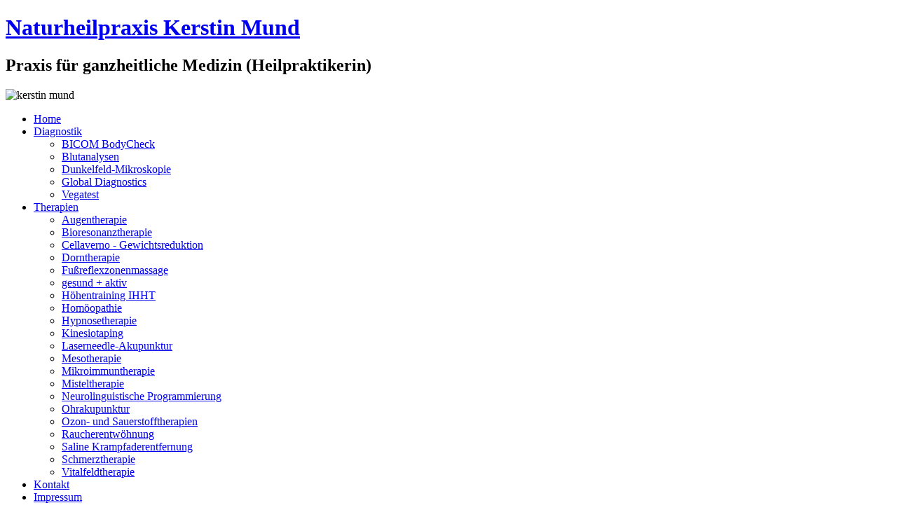

--- FILE ---
content_type: text/html; charset=utf-8
request_url: http://www.naturheilpraxis-mund.de/index.php/therapien/kinesiotaping.html
body_size: 3330
content:
<!DOCTYPE html PUBLIC "-//W3C//DTD XHTML 1.0 Transitional//EN" "http://www.w3.org/TR/xhtml1/DTD/xhtml1-transitional.dtd">
<html xmlns="http://www.w3.org/1999/xhtml" xml:lang="de-de" lang="de-de" >
<head>
 <base href="http://www.naturheilpraxis-mund.de/index.php/therapien/kinesiotaping.html" />
	<meta http-equiv="content-type" content="text/html; charset=utf-8" />
	<meta name="keywords" content="Naturheilpraxis,Heilpraktiker,Heilpraktikerin,ganzheitliche Medizin,Allergie- und Organaustestung,Biochem.-homöpath. Stoffwechselregulatuion,Akupunktur,Ozon- und Sauerstofftherapien,
Colon-Hydro-Therapie" />
	<meta name="author" content="Super User" />
	<meta name="description" content="Naturheilpraxis Kerstin Mund
Praxis für ganzheitliche Medizin (Heilpraktikerin)
Zum See 8 · 24223 Schwentinental
Tel. 0 43 07/82 37 87 · Fax 0 43 07/82 37 86" />
	<meta name="generator" content="Joomla! - Open Source Content Management" />
	<title>Kinesiotaping - Naturheilpraxis - Kerstin Mund</title>
	<link href="/templates/naturheilpraxismund2/favicon.ico" rel="shortcut icon" type="image/vnd.microsoft.icon" />
	<link href="/plugins/system/jce/css/content.css?0b15524161de02b6d455087fce5e18fc" rel="stylesheet" type="text/css" />
	<script src="https://ajax.googleapis.com/ajax/libs/jquery/3.0.0/jquery.min.js" type="text/javascript"></script>
	<script src="/plugins/system/jqueryeasy/jquerynoconflict.js" type="text/javascript"></script>
	<script src="/media/system/js/caption.js?0b15524161de02b6d455087fce5e18fc" type="text/javascript"></script>
	
	
	
	<script type="text/javascript">
jQuery(window).on('load',  function() {
				new JCaption('img.caption');
			});
	</script>

 <link rel="stylesheet" href="/templates/system/css/system.css" type="text/css" />
 <link rel="stylesheet" href="/templates/system/css/general.css" type="text/css" />
 <link rel="stylesheet" type="text/css" href="/templates/naturheilpraxismund2/css/template.css" media="screen" />
 <link rel="stylesheet" type="text/css" href="/templates/naturheilpraxismund2/css/template_new.css" media="screen" />
 <script type="text/javascript">if ('undefined' != typeof jQuery) document._artxJQueryBackup = jQuery;</script>
 
 
 <script type="text/javascript" src="/templates/naturheilpraxismund2/script.js"></script>
 <script type="text/javascript">if (document._artxJQueryBackup) jQuery = document._artxJQueryBackup;</script>
</head>
<body class="">
<div id="art-main">
    <div class="cleared reset-box"></div>
<div class="art-header">
    <div class="art-header-clip">
    <div class="art-header-center">
        <div class="art-header-png"></div>
        <div class="art-header-jpeg"></div>
    </div>
    </div>
<div class="art-header-wrapper">
<div class="art-header-inner">
<div class="art-headerobject"></div>
<div class="art-logo">
 <h1 class="art-logo-name"><a href="/">Naturheilpraxis Kerstin Mund</a></h1>
 <h2 class="art-logo-text">Praxis für ganzheitliche Medizin (Heilpraktikerin)</h2> 
</div>
 <div id="headerimage">

<div class="custom"  >
	<p><img alt="kerstin mund" src="/images/kerstin_mund.png" height="204" width="196" /></p></div>
</div>
</div>
</div>
</div>
<div class="cleared reset-box"></div>
<div class="art-sheet">
    <div class="art-sheet-tl"></div>
    <div class="art-sheet-tr"></div>
    <div class="art-sheet-bl"></div>
    <div class="art-sheet-br"></div>
    <div class="art-sheet-tc"></div>
    <div class="art-sheet-bc"></div>
    <div class="art-sheet-cl"></div>
    <div class="art-sheet-cr"></div>
    <div class="art-sheet-cc"></div>
    <div class="art-sheet-body">
<div class="art-nav">
	<div class="art-nav-l"></div>
	<div class="art-nav-r"></div>
<div class="art-nav-outer">
		<div class="art-hmenu-extra1"></div>
			<div class="art-hmenu-extra2"></div>
		<ul class="art-hmenu"><li class="item101"><a href="/index.php"><span class="l"></span><span class="r"></span><span class="t">Home</span></a></li><li class="item132"><a href="/index.php/diagnostik.html"><span class="l"></span><span class="r"></span><span class="t">Diagnostik</span></a><ul><li class="item142"><a href="/index.php/diagnostik/bicom-bodycheck.html">BICOM BodyCheck</a></li><li class="item129"><a href="/index.php/diagnostik/blutanalysen.html">Blutanalysen</a></li><li class="item113"><a href="/index.php/diagnostik/dunkelfeld-mikroskopie.html">Dunkelfeld-Mikroskopie</a></li><li class="item111"><a href="/index.php/diagnostik/global-diagnostics.html">Global Diagnostics</a></li><li class="item114"><a href="/index.php/diagnostik/vegatest.html">Vegatest</a></li></ul></li><li class="active item133"><a class=" active" href="/index.php/therapien.html"><span class="l"></span><span class="r"></span><span class="t">Therapien</span></a><ul><li class="item119"><a href="/index.php/therapien/augentherapie.html">Augentherapie</a></li><li class="item143"><a href="/index.php/therapien/bioresonanztherapie.html">Bioresonanztherapie</a></li><li class="item141"><a href="/index.php/therapien/cellaverno-gewichtsreduktion.html">Cellaverno - Gewichtsreduktion</a></li><li class="item115"><a href="/index.php/therapien/dorntherapie.html">Dorntherapie</a></li><li class="item112"><a href="/index.php/therapien/fussreflexzonenmassage.html">Fußreflexzonenmassage</a></li><li class="item128"><a href="/index.php/therapien/gesund-aktiv.html">gesund + aktiv</a></li><li class="item162"><a href="/index.php/therapien/höhentraining-ihht.html">Höhentraining IHHT</a></li><li class="item127"><a href="/index.php/therapien/homoeopathie.html">Homöopathie</a></li><li class="item116"><a href="/index.php/therapien/hypnosetherapie.html">Hypnosetherapie</a></li><li id="current" class="active item122"><a class=" active" href="/index.php/therapien/kinesiotaping.html">Kinesiotaping</a></li><li class="item118"><a href="/index.php/therapien/laserneedle-akupunktur.html">Laserneedle-Akupunktur</a></li><li class="item121"><a href="/index.php/therapien/mesotherapie.html">Mesotherapie</a></li><li class="item120"><a href="/index.php/therapien/mikroimmuntherapie.html">Mikroimmuntherapie</a></li><li class="item145"><a href="/index.php/therapien/misteltherapie.html">Misteltherapie</a></li><li class="item110"><a href="/index.php/therapien/nlp.html">Neurolinguistische Programmierung</a></li><li class="item117"><a href="/index.php/therapien/ohrakupunktur.html">Ohrakupunktur</a></li><li class="item124"><a href="/index.php/therapien/ozon-und-sauerstofftherapien.html">Ozon- und Sauerstofftherapien</a></li><li class="item144"><a href="/index.php/therapien/raucherentwöhnung.html">Raucherentwöhnung</a></li><li class="item140"><a href="/index.php/therapien/saline-krampfaderentfernung.html">Saline Krampfaderentfernung</a></li><li class="item130"><a href="/index.php/therapien/schmerztherapie.html">Schmerztherapie</a></li><li class="item125"><a href="/index.php/therapien/vitalfeldtherapie.html">Vitalfeldtherapie</a></li></ul></li><li class="item104"><a href="/index.php/kontakt.html"><span class="l"></span><span class="r"></span><span class="t">Kontakt</span></a></li><li class="item103"><a href="/index.php/impressum.html"><span class="l"></span><span class="r"></span><span class="t">Impressum</span></a></li></ul>
</div>
</div>
<div class="cleared reset-box"></div>
<div class="art-content-layout">
    <div class="art-content-layout-row">
<div class="art-layout-cell art-sidebar1">


<div class="custom"  >
	<p style="text-align: center;"><span style="color: #1f6b27; font-size: xx-small;"><em>Allergie- und Organaustestung </em></span><br /><span style="color: #1f6b27; font-size: xx-small;"><em>Biochem.-homöpath. Stoffwechselregulatuion / Akupunktur</em></span><br /><span style="color: #1f6b27; font-size: xx-small;"><em>Ozon- und Sauerstofftherapien</em></span><br /><span style="color: #1f6b27; font-size: xx-small;"><em>Colon-Hydro-Therapie</em></span></p></div>
<ul class="menu"><li class="item119"><a href="/index.php/therapien/augentherapie.html">Augentherapie</a></li><li class="item143"><a href="/index.php/therapien/bioresonanztherapie.html">Bioresonanztherapie</a></li><li class="item141"><a href="/index.php/therapien/cellaverno-gewichtsreduktion.html">Cellaverno - Gewichtsreduktion</a></li><li class="item115"><a href="/index.php/therapien/dorntherapie.html">Dorntherapie</a></li><li class="item112"><a href="/index.php/therapien/fussreflexzonenmassage.html">Fußreflexzonenmassage</a></li><li class="item128"><a href="/index.php/therapien/gesund-aktiv.html">gesund + aktiv</a></li><li class="item162"><a href="/index.php/therapien/höhentraining-ihht.html">Höhentraining IHHT</a></li><li class="item127"><a href="/index.php/therapien/homoeopathie.html">Homöopathie</a></li><li class="item116"><a href="/index.php/therapien/hypnosetherapie.html">Hypnosetherapie</a></li><li id="current" class="active item122"><a href="/index.php/therapien/kinesiotaping.html">Kinesiotaping</a></li><li class="item118"><a href="/index.php/therapien/laserneedle-akupunktur.html">Laserneedle-Akupunktur</a></li><li class="item121"><a href="/index.php/therapien/mesotherapie.html">Mesotherapie</a></li><li class="item120"><a href="/index.php/therapien/mikroimmuntherapie.html">Mikroimmuntherapie</a></li><li class="item145"><a href="/index.php/therapien/misteltherapie.html">Misteltherapie</a></li><li class="item110"><a href="/index.php/therapien/nlp.html">Neurolinguistische Programmierung</a></li><li class="item117"><a href="/index.php/therapien/ohrakupunktur.html">Ohrakupunktur</a></li><li class="item124"><a href="/index.php/therapien/ozon-und-sauerstofftherapien.html">Ozon- und Sauerstofftherapien</a></li><li class="item144"><a href="/index.php/therapien/raucherentwöhnung.html">Raucherentwöhnung</a></li><li class="item140"><a href="/index.php/therapien/saline-krampfaderentfernung.html">Saline Krampfaderentfernung</a></li><li class="item130"><a href="/index.php/therapien/schmerztherapie.html">Schmerztherapie</a></li><li class="item125"><a href="/index.php/therapien/vitalfeldtherapie.html">Vitalfeldtherapie</a></li></ul>

  <div class="cleared"></div>
</div>
<div class="art-layout-cell art-content">

<div id="system-message-container">
	</div>

<div class="item-page" itemscope itemtype="https://schema.org/Article">
	<meta itemprop="inLanguage" content="de-DE" />
	
		
			<div class="page-header">
		<h2 itemprop="headline">
			Kinesiotaping		</h2>
							</div>
					
		
	
	
		
								<div itemprop="articleBody">
		<p>Das Kinesiotaping arbeitet mit elastischen Tapeverbänden, die über vorgedehnte Muskeln oder Gelenke geklebt werden. Es verbessert die Muskelfunktion, lindert Schmerzen und fördert den Abtransport der Lymphe.</p>
<p>Das Kinesiotape kommt zur Anwendung bei:</p>
<ul>
<li>Schmerzzuständen im gesamten Rückenbereich</li>
<li>Gelenkschmerzen (Tennisellenbogen, Golferarm, Knieschmerzen)</li>
<li>Gelenkzerrungen</li>
<li>Arthroseschmerzen</li>
<li>Schulterschmerzen</li>
<li>Kopfschmerzen und Migräne</li>
<li>Verstopfung durch ungenügende Darmaktivität</li>
<li>Mechanische Verbesserung der Atmung</li>
</ul>
<p>Das Kinesiotapeband ist in der Regel gut verträglich und deswegen auch bei Pflasterallergie anwendbar.</p>
<p><img style="float: left;" alt="Kinesiotaping " src="/images/beitragsbilder/Fotolia_29993560_XS.jpg" height="167" width="250" /><img style="margin-left: 10px; float: left;" alt="Kinesiotaping " src="/images/beitragsbilder/Fotolia_31078332_XS.jpg" height="167" width="250" /></p> 	</div>

	
							</div>

  <div class="cleared"></div>
</div>

    </div>
</div>
<div class="cleared"></div>


<div class="art-footer">
    <div class="art-footer-t"></div>
    <div class="art-footer-l"></div>
    <div class="art-footer-b"></div>
    <div class="art-footer-r"></div>
    <div class="art-footer-body">
                        <div class="art-footer-text">
                    

<div class="custom"  >
	<p><span style="color: #1f6b27;"><strong>Naturheilpraxis Kerstin Mund</strong></span> · Zum See 8 · 24223 Schwentinental<br />Tel. 0 43 07/82 37 87 · Fax 0 43 07/82 37 86 · <span id="cloakba9eee9b46e21f91e02be43020208f8c">Diese E-Mail-Adresse ist vor Spambots geschützt! Zur Anzeige muss JavaScript eingeschaltet sein!</span><script type='text/javascript'>
				document.getElementById('cloakba9eee9b46e21f91e02be43020208f8c').innerHTML = '';
				var prefix = '&#109;a' + 'i&#108;' + '&#116;o';
				var path = 'hr' + 'ef' + '=';
				var addyba9eee9b46e21f91e02be43020208f8c = 'pr&#97;x&#105;sm&#117;nd' + '&#64;';
				addyba9eee9b46e21f91e02be43020208f8c = addyba9eee9b46e21f91e02be43020208f8c + '&#97;&#111;l' + '&#46;' + 'c&#111;m';
				var addy_textba9eee9b46e21f91e02be43020208f8c = 'pr&#97;x&#105;sm&#117;nd' + '&#64;' + '&#97;&#111;l' + '&#46;' + 'c&#111;m';document.getElementById('cloakba9eee9b46e21f91e02be43020208f8c').innerHTML += '<a ' + path + '\'' + prefix + ':' + addyba9eee9b46e21f91e02be43020208f8c + '\'>'+addy_textba9eee9b46e21f91e02be43020208f8c+'<\/a>';
		</script></p>
<p style="margin-top: 20px; text-align: right;"><a href="/index.php/therapien/kinesiotaping/2-uncategorised/30-datenschutz.html">Informationen zum Datenschutz</a></p></div>

                                                                            </div>
        <div class="cleared"></div>
    </div>
</div>

		<div class="cleared"></div>
    </div>
</div>
<div class="cleared"></div>
<p class="art-page-footer"></p>

    <div class="cleared"></div>
</div>


</body>
</html>